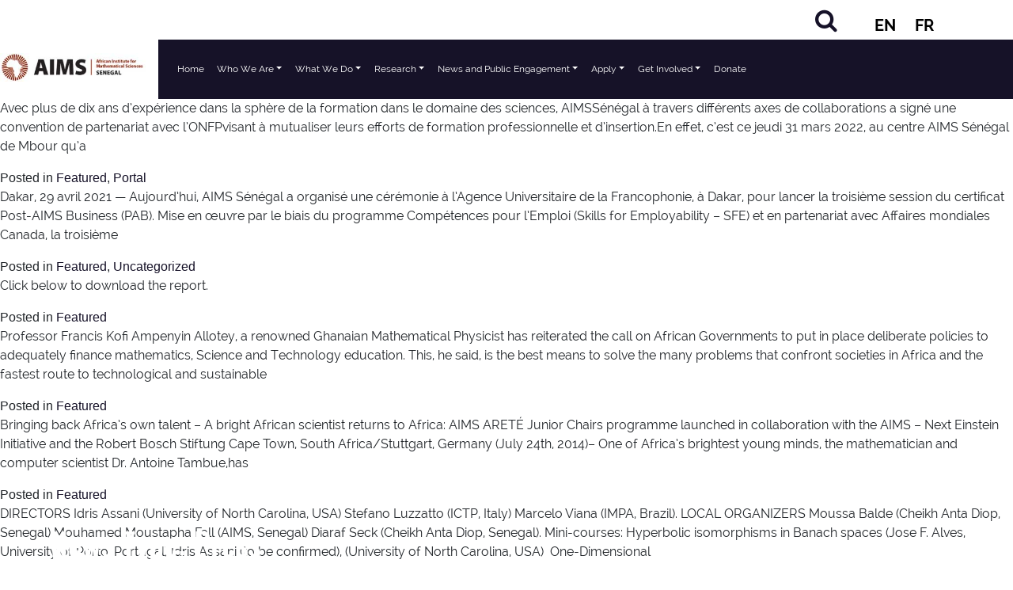

--- FILE ---
content_type: text/html; charset=UTF-8
request_url: https://aims-senegal.org/news_type/press/
body_size: 15256
content:
<!DOCTYPE html>
<html lang="en-US">
<head>
	<meta charset="UTF-8">
	<meta name="viewport" content="width=device-width, initial-scale=1, shrink-to-fit=no">
	<meta name ="description" content="AIMS Centres Portal">
	<link rel="profile" href="http://gmpg.org/xfn/11">
	<title>Press &#8211; AIMS Senegal</title>
<meta name='robots' content='max-image-preview:large' />
<link rel='dns-prefetch' href='//code.jquery.com' />
<link rel='dns-prefetch' href='//cdnjs.cloudflare.com' />
<link rel="alternate" type="application/rss+xml" title="AIMS Senegal &raquo; Feed" href="https://aims-senegal.org/feed/" />
<link rel="alternate" type="application/rss+xml" title="AIMS Senegal &raquo; Comments Feed" href="https://aims-senegal.org/comments/feed/" />
<link rel="alternate" type="application/rss+xml" title="AIMS Senegal &raquo; Press News Type Feed" href="https://aims-senegal.org/news_type/press/feed/" />
<script>
window._wpemojiSettings = {"baseUrl":"https:\/\/s.w.org\/images\/core\/emoji\/14.0.0\/72x72\/","ext":".png","svgUrl":"https:\/\/s.w.org\/images\/core\/emoji\/14.0.0\/svg\/","svgExt":".svg","source":{"concatemoji":"https:\/\/aims-senegal.org\/wp-includes\/js\/wp-emoji-release.min.js?ver=6.1.7"}};
/*! This file is auto-generated */
!function(e,a,t){var n,r,o,i=a.createElement("canvas"),p=i.getContext&&i.getContext("2d");function s(e,t){var a=String.fromCharCode,e=(p.clearRect(0,0,i.width,i.height),p.fillText(a.apply(this,e),0,0),i.toDataURL());return p.clearRect(0,0,i.width,i.height),p.fillText(a.apply(this,t),0,0),e===i.toDataURL()}function c(e){var t=a.createElement("script");t.src=e,t.defer=t.type="text/javascript",a.getElementsByTagName("head")[0].appendChild(t)}for(o=Array("flag","emoji"),t.supports={everything:!0,everythingExceptFlag:!0},r=0;r<o.length;r++)t.supports[o[r]]=function(e){if(p&&p.fillText)switch(p.textBaseline="top",p.font="600 32px Arial",e){case"flag":return s([127987,65039,8205,9895,65039],[127987,65039,8203,9895,65039])?!1:!s([55356,56826,55356,56819],[55356,56826,8203,55356,56819])&&!s([55356,57332,56128,56423,56128,56418,56128,56421,56128,56430,56128,56423,56128,56447],[55356,57332,8203,56128,56423,8203,56128,56418,8203,56128,56421,8203,56128,56430,8203,56128,56423,8203,56128,56447]);case"emoji":return!s([129777,127995,8205,129778,127999],[129777,127995,8203,129778,127999])}return!1}(o[r]),t.supports.everything=t.supports.everything&&t.supports[o[r]],"flag"!==o[r]&&(t.supports.everythingExceptFlag=t.supports.everythingExceptFlag&&t.supports[o[r]]);t.supports.everythingExceptFlag=t.supports.everythingExceptFlag&&!t.supports.flag,t.DOMReady=!1,t.readyCallback=function(){t.DOMReady=!0},t.supports.everything||(n=function(){t.readyCallback()},a.addEventListener?(a.addEventListener("DOMContentLoaded",n,!1),e.addEventListener("load",n,!1)):(e.attachEvent("onload",n),a.attachEvent("onreadystatechange",function(){"complete"===a.readyState&&t.readyCallback()})),(e=t.source||{}).concatemoji?c(e.concatemoji):e.wpemoji&&e.twemoji&&(c(e.twemoji),c(e.wpemoji)))}(window,document,window._wpemojiSettings);
</script>
<style>
img.wp-smiley,
img.emoji {
	display: inline !important;
	border: none !important;
	box-shadow: none !important;
	height: 1em !important;
	width: 1em !important;
	margin: 0 0.07em !important;
	vertical-align: -0.1em !important;
	background: none !important;
	padding: 0 !important;
}
</style>
	<link rel='stylesheet' id='wp-block-library-css' href='https://aims-senegal.org/wp-includes/css/dist/block-library/style.min.css?ver=6.1.7' media='all' />
<link rel='stylesheet' id='classic-theme-styles-css' href='https://aims-senegal.org/wp-includes/css/classic-themes.min.css?ver=1' media='all' />
<style id='global-styles-inline-css'>
body{--wp--preset--color--black: #000000;--wp--preset--color--cyan-bluish-gray: #abb8c3;--wp--preset--color--white: #fff;--wp--preset--color--pale-pink: #f78da7;--wp--preset--color--vivid-red: #cf2e2e;--wp--preset--color--luminous-vivid-orange: #ff6900;--wp--preset--color--luminous-vivid-amber: #fcb900;--wp--preset--color--light-green-cyan: #7bdcb5;--wp--preset--color--vivid-green-cyan: #00d084;--wp--preset--color--pale-cyan-blue: #8ed1fc;--wp--preset--color--vivid-cyan-blue: #0693e3;--wp--preset--color--vivid-purple: #9b51e0;--wp--preset--color--blue: #007bff;--wp--preset--color--indigo: #6610f2;--wp--preset--color--purple: #5533ff;--wp--preset--color--pink: #e83e8c;--wp--preset--color--red: #dc3545;--wp--preset--color--orange: #fd7e14;--wp--preset--color--yellow: #ffc107;--wp--preset--color--green: #28a745;--wp--preset--color--teal: #20c997;--wp--preset--color--cyan: #17a2b8;--wp--preset--color--gray: #6c757d;--wp--preset--color--gray-dark: #343a40;--wp--preset--gradient--vivid-cyan-blue-to-vivid-purple: linear-gradient(135deg,rgba(6,147,227,1) 0%,rgb(155,81,224) 100%);--wp--preset--gradient--light-green-cyan-to-vivid-green-cyan: linear-gradient(135deg,rgb(122,220,180) 0%,rgb(0,208,130) 100%);--wp--preset--gradient--luminous-vivid-amber-to-luminous-vivid-orange: linear-gradient(135deg,rgba(252,185,0,1) 0%,rgba(255,105,0,1) 100%);--wp--preset--gradient--luminous-vivid-orange-to-vivid-red: linear-gradient(135deg,rgba(255,105,0,1) 0%,rgb(207,46,46) 100%);--wp--preset--gradient--very-light-gray-to-cyan-bluish-gray: linear-gradient(135deg,rgb(238,238,238) 0%,rgb(169,184,195) 100%);--wp--preset--gradient--cool-to-warm-spectrum: linear-gradient(135deg,rgb(74,234,220) 0%,rgb(151,120,209) 20%,rgb(207,42,186) 40%,rgb(238,44,130) 60%,rgb(251,105,98) 80%,rgb(254,248,76) 100%);--wp--preset--gradient--blush-light-purple: linear-gradient(135deg,rgb(255,206,236) 0%,rgb(152,150,240) 100%);--wp--preset--gradient--blush-bordeaux: linear-gradient(135deg,rgb(254,205,165) 0%,rgb(254,45,45) 50%,rgb(107,0,62) 100%);--wp--preset--gradient--luminous-dusk: linear-gradient(135deg,rgb(255,203,112) 0%,rgb(199,81,192) 50%,rgb(65,88,208) 100%);--wp--preset--gradient--pale-ocean: linear-gradient(135deg,rgb(255,245,203) 0%,rgb(182,227,212) 50%,rgb(51,167,181) 100%);--wp--preset--gradient--electric-grass: linear-gradient(135deg,rgb(202,248,128) 0%,rgb(113,206,126) 100%);--wp--preset--gradient--midnight: linear-gradient(135deg,rgb(2,3,129) 0%,rgb(40,116,252) 100%);--wp--preset--duotone--dark-grayscale: url('#wp-duotone-dark-grayscale');--wp--preset--duotone--grayscale: url('#wp-duotone-grayscale');--wp--preset--duotone--purple-yellow: url('#wp-duotone-purple-yellow');--wp--preset--duotone--blue-red: url('#wp-duotone-blue-red');--wp--preset--duotone--midnight: url('#wp-duotone-midnight');--wp--preset--duotone--magenta-yellow: url('#wp-duotone-magenta-yellow');--wp--preset--duotone--purple-green: url('#wp-duotone-purple-green');--wp--preset--duotone--blue-orange: url('#wp-duotone-blue-orange');--wp--preset--font-size--small: 13px;--wp--preset--font-size--medium: 20px;--wp--preset--font-size--large: 36px;--wp--preset--font-size--x-large: 42px;--wp--preset--spacing--20: 0.44rem;--wp--preset--spacing--30: 0.67rem;--wp--preset--spacing--40: 1rem;--wp--preset--spacing--50: 1.5rem;--wp--preset--spacing--60: 2.25rem;--wp--preset--spacing--70: 3.38rem;--wp--preset--spacing--80: 5.06rem;}:where(.is-layout-flex){gap: 0.5em;}body .is-layout-flow > .alignleft{float: left;margin-inline-start: 0;margin-inline-end: 2em;}body .is-layout-flow > .alignright{float: right;margin-inline-start: 2em;margin-inline-end: 0;}body .is-layout-flow > .aligncenter{margin-left: auto !important;margin-right: auto !important;}body .is-layout-constrained > .alignleft{float: left;margin-inline-start: 0;margin-inline-end: 2em;}body .is-layout-constrained > .alignright{float: right;margin-inline-start: 2em;margin-inline-end: 0;}body .is-layout-constrained > .aligncenter{margin-left: auto !important;margin-right: auto !important;}body .is-layout-constrained > :where(:not(.alignleft):not(.alignright):not(.alignfull)){max-width: var(--wp--style--global--content-size);margin-left: auto !important;margin-right: auto !important;}body .is-layout-constrained > .alignwide{max-width: var(--wp--style--global--wide-size);}body .is-layout-flex{display: flex;}body .is-layout-flex{flex-wrap: wrap;align-items: center;}body .is-layout-flex > *{margin: 0;}:where(.wp-block-columns.is-layout-flex){gap: 2em;}.has-black-color{color: var(--wp--preset--color--black) !important;}.has-cyan-bluish-gray-color{color: var(--wp--preset--color--cyan-bluish-gray) !important;}.has-white-color{color: var(--wp--preset--color--white) !important;}.has-pale-pink-color{color: var(--wp--preset--color--pale-pink) !important;}.has-vivid-red-color{color: var(--wp--preset--color--vivid-red) !important;}.has-luminous-vivid-orange-color{color: var(--wp--preset--color--luminous-vivid-orange) !important;}.has-luminous-vivid-amber-color{color: var(--wp--preset--color--luminous-vivid-amber) !important;}.has-light-green-cyan-color{color: var(--wp--preset--color--light-green-cyan) !important;}.has-vivid-green-cyan-color{color: var(--wp--preset--color--vivid-green-cyan) !important;}.has-pale-cyan-blue-color{color: var(--wp--preset--color--pale-cyan-blue) !important;}.has-vivid-cyan-blue-color{color: var(--wp--preset--color--vivid-cyan-blue) !important;}.has-vivid-purple-color{color: var(--wp--preset--color--vivid-purple) !important;}.has-black-background-color{background-color: var(--wp--preset--color--black) !important;}.has-cyan-bluish-gray-background-color{background-color: var(--wp--preset--color--cyan-bluish-gray) !important;}.has-white-background-color{background-color: var(--wp--preset--color--white) !important;}.has-pale-pink-background-color{background-color: var(--wp--preset--color--pale-pink) !important;}.has-vivid-red-background-color{background-color: var(--wp--preset--color--vivid-red) !important;}.has-luminous-vivid-orange-background-color{background-color: var(--wp--preset--color--luminous-vivid-orange) !important;}.has-luminous-vivid-amber-background-color{background-color: var(--wp--preset--color--luminous-vivid-amber) !important;}.has-light-green-cyan-background-color{background-color: var(--wp--preset--color--light-green-cyan) !important;}.has-vivid-green-cyan-background-color{background-color: var(--wp--preset--color--vivid-green-cyan) !important;}.has-pale-cyan-blue-background-color{background-color: var(--wp--preset--color--pale-cyan-blue) !important;}.has-vivid-cyan-blue-background-color{background-color: var(--wp--preset--color--vivid-cyan-blue) !important;}.has-vivid-purple-background-color{background-color: var(--wp--preset--color--vivid-purple) !important;}.has-black-border-color{border-color: var(--wp--preset--color--black) !important;}.has-cyan-bluish-gray-border-color{border-color: var(--wp--preset--color--cyan-bluish-gray) !important;}.has-white-border-color{border-color: var(--wp--preset--color--white) !important;}.has-pale-pink-border-color{border-color: var(--wp--preset--color--pale-pink) !important;}.has-vivid-red-border-color{border-color: var(--wp--preset--color--vivid-red) !important;}.has-luminous-vivid-orange-border-color{border-color: var(--wp--preset--color--luminous-vivid-orange) !important;}.has-luminous-vivid-amber-border-color{border-color: var(--wp--preset--color--luminous-vivid-amber) !important;}.has-light-green-cyan-border-color{border-color: var(--wp--preset--color--light-green-cyan) !important;}.has-vivid-green-cyan-border-color{border-color: var(--wp--preset--color--vivid-green-cyan) !important;}.has-pale-cyan-blue-border-color{border-color: var(--wp--preset--color--pale-cyan-blue) !important;}.has-vivid-cyan-blue-border-color{border-color: var(--wp--preset--color--vivid-cyan-blue) !important;}.has-vivid-purple-border-color{border-color: var(--wp--preset--color--vivid-purple) !important;}.has-vivid-cyan-blue-to-vivid-purple-gradient-background{background: var(--wp--preset--gradient--vivid-cyan-blue-to-vivid-purple) !important;}.has-light-green-cyan-to-vivid-green-cyan-gradient-background{background: var(--wp--preset--gradient--light-green-cyan-to-vivid-green-cyan) !important;}.has-luminous-vivid-amber-to-luminous-vivid-orange-gradient-background{background: var(--wp--preset--gradient--luminous-vivid-amber-to-luminous-vivid-orange) !important;}.has-luminous-vivid-orange-to-vivid-red-gradient-background{background: var(--wp--preset--gradient--luminous-vivid-orange-to-vivid-red) !important;}.has-very-light-gray-to-cyan-bluish-gray-gradient-background{background: var(--wp--preset--gradient--very-light-gray-to-cyan-bluish-gray) !important;}.has-cool-to-warm-spectrum-gradient-background{background: var(--wp--preset--gradient--cool-to-warm-spectrum) !important;}.has-blush-light-purple-gradient-background{background: var(--wp--preset--gradient--blush-light-purple) !important;}.has-blush-bordeaux-gradient-background{background: var(--wp--preset--gradient--blush-bordeaux) !important;}.has-luminous-dusk-gradient-background{background: var(--wp--preset--gradient--luminous-dusk) !important;}.has-pale-ocean-gradient-background{background: var(--wp--preset--gradient--pale-ocean) !important;}.has-electric-grass-gradient-background{background: var(--wp--preset--gradient--electric-grass) !important;}.has-midnight-gradient-background{background: var(--wp--preset--gradient--midnight) !important;}.has-small-font-size{font-size: var(--wp--preset--font-size--small) !important;}.has-medium-font-size{font-size: var(--wp--preset--font-size--medium) !important;}.has-large-font-size{font-size: var(--wp--preset--font-size--large) !important;}.has-x-large-font-size{font-size: var(--wp--preset--font-size--x-large) !important;}
.wp-block-navigation a:where(:not(.wp-element-button)){color: inherit;}
:where(.wp-block-columns.is-layout-flex){gap: 2em;}
.wp-block-pullquote{font-size: 1.5em;line-height: 1.6;}
</style>
<link rel='stylesheet' id='ctf_styles-css' href='https://aims-senegal.org/wp-content/plugins/custom-twitter-feeds/css/ctf-styles.min.css?ver=2.3.0' media='all' />
<link rel='stylesheet' id='trp-language-switcher-style-css' href='https://aims-senegal.org/wp-content/plugins/translatepress-multilingual/assets/css/trp-language-switcher.css?ver=2.9.12' media='all' />
<link rel='stylesheet' id='search-filter-plugin-styles-css' href='https://aims-senegal.org/wp-content/plugins/search-filter-pro/public/assets/css/search-filter.min.css?ver=2.5.11' media='all' />
<link rel='stylesheet' id='child-understrap-styles-css' href='https://aims-senegal.org/wp-content/themes/understrap-child/css/child-theme.min.css?ver=0.5.5' media='all' />
<style id='akismet-widget-style-inline-css'>

			.a-stats {
				--akismet-color-mid-green: #357b49;
				--akismet-color-white: #fff;
				--akismet-color-light-grey: #f6f7f7;

				max-width: 350px;
				width: auto;
			}

			.a-stats * {
				all: unset;
				box-sizing: border-box;
			}

			.a-stats strong {
				font-weight: 600;
			}

			.a-stats a.a-stats__link,
			.a-stats a.a-stats__link:visited,
			.a-stats a.a-stats__link:active {
				background: var(--akismet-color-mid-green);
				border: none;
				box-shadow: none;
				border-radius: 8px;
				color: var(--akismet-color-white);
				cursor: pointer;
				display: block;
				font-family: -apple-system, BlinkMacSystemFont, 'Segoe UI', 'Roboto', 'Oxygen-Sans', 'Ubuntu', 'Cantarell', 'Helvetica Neue', sans-serif;
				font-weight: 500;
				padding: 12px;
				text-align: center;
				text-decoration: none;
				transition: all 0.2s ease;
			}

			/* Extra specificity to deal with TwentyTwentyOne focus style */
			.widget .a-stats a.a-stats__link:focus {
				background: var(--akismet-color-mid-green);
				color: var(--akismet-color-white);
				text-decoration: none;
			}

			.a-stats a.a-stats__link:hover {
				filter: brightness(110%);
				box-shadow: 0 4px 12px rgba(0, 0, 0, 0.06), 0 0 2px rgba(0, 0, 0, 0.16);
			}

			.a-stats .count {
				color: var(--akismet-color-white);
				display: block;
				font-size: 1.5em;
				line-height: 1.4;
				padding: 0 13px;
				white-space: nowrap;
			}
		
</style>
<script src='https://code.jquery.com/jquery-3.5.1.min.js?ver=3.5.1' id='jquery-js'></script>
<script id='search-filter-plugin-build-js-extra'>
var SF_LDATA = {"ajax_url":"https:\/\/aims-senegal.org\/wp-admin\/admin-ajax.php","home_url":"https:\/\/aims-senegal.org\/","extensions":[]};
</script>
<script src='https://aims-senegal.org/wp-content/plugins/search-filter-pro/public/assets/js/search-filter-build.min.js?ver=2.5.11' id='search-filter-plugin-build-js'></script>
<script src='https://aims-senegal.org/wp-content/plugins/search-filter-pro/public/assets/js/chosen.jquery.min.js?ver=2.5.11' id='search-filter-plugin-chosen-js'></script>
<script src='https://aims-senegal.org/wp-content/themes/understrap-child/js/ui.js?ver=6.1.7' id='child-understrap-scriptsui-js'></script>
<link rel="https://api.w.org/" href="https://aims-senegal.org/wp-json/" /><link rel="alternate" type="application/json" href="https://aims-senegal.org/wp-json/wp/v2/news_types/34" /><link rel="EditURI" type="application/rsd+xml" title="RSD" href="https://aims-senegal.org/xmlrpc.php?rsd" />
<link rel="wlwmanifest" type="application/wlwmanifest+xml" href="https://aims-senegal.org/wp-includes/wlwmanifest.xml" />
<meta name="generator" content="WordPress 6.1.7" />
<!-- Global site tag (gtag.js) - Google Analytics -->
<script async src="https://www.googletagmanager.com/gtag/js?id=UA-105658923-6"></script>
<script>
  window.dataLayer = window.dataLayer || [];
  function gtag(){dataLayer.push(arguments);}
  gtag('js', new Date());

  gtag('config', 'UA-105658923-6');
</script><link rel="alternate" hreflang="en-US" href="https://aims-senegal.org/news_type/press/"/>
<link rel="alternate" hreflang="fr-FR" href="https://aims-senegal.org/fr/news_type/press/"/>
<link rel="alternate" hreflang="en" href="https://aims-senegal.org/news_type/press/"/>
<link rel="alternate" hreflang="fr" href="https://aims-senegal.org/fr/news_type/press/"/>
<meta name="mobile-web-app-capable" content="yes">
<meta name="apple-mobile-web-app-capable" content="yes">
<meta name="apple-mobile-web-app-title" content="AIMS Senegal - Building Science in Africa">
<style>.recentcomments a{display:inline !important;padding:0 !important;margin:0 !important;}</style><style type="text/css">.blue-message {
background: none repeat scroll 0 0 #3399ff;
    color: #ffffff;
    text-shadow: none;
    font-size: 14px;
    line-height: 24px;
    padding: 10px;
} 
.green-message {
background: none repeat scroll 0 0 #8cc14c;
    color: #ffffff;
    text-shadow: none;
    font-size: 14px;
    line-height: 24px;
    padding: 10px;
} 
.orange-message {
background: none repeat scroll 0 0 #faa732;
    color: #ffffff;
    text-shadow: none;
    font-size: 14px;
    line-height: 24px;
    padding: 10px;
} 
.red-message {
background: none repeat scroll 0 0 #da4d31;
    color: #ffffff;
    text-shadow: none;
    font-size: 14px;
    line-height: 24px;
    padding: 10px;
} 
.grey-message {
background: none repeat scroll 0 0 #53555c;
    color: #ffffff;
    text-shadow: none;
    font-size: 14px;
    line-height: 24px;
    padding: 10px;
} 
.left-block {
background: none repeat scroll 0 0px, radial-gradient(ellipse at center center, #ffffff 0%, #f2f2f2 100%) repeat scroll 0 0 rgba(0, 0, 0, 0);
    color: #8b8e97;
    padding: 10px;
    margin: 10px;
    float: left;
} 
.right-block {
background: none repeat scroll 0 0px, radial-gradient(ellipse at center center, #ffffff 0%, #f2f2f2 100%) repeat scroll 0 0 rgba(0, 0, 0, 0);
    color: #8b8e97;
    padding: 10px;
    margin: 10px;
    float: right;
} 
.blockquotes {
background: none;
    border-left: 5px solid #f1f1f1;
    color: #8B8E97;
    font-size: 14px;
    font-style: italic;
    line-height: 22px;
    padding-left: 15px;
    padding: 10px;
    width: 60%;
    float: left;
} 
</style><link rel="icon" href="https://aims-senegal.org/wp-content/uploads/sites/2/2021/04/cropped-AIMS_favicon_black-02-32x32.png" sizes="32x32" />
<link rel="icon" href="https://aims-senegal.org/wp-content/uploads/sites/2/2021/04/cropped-AIMS_favicon_black-02-192x192.png" sizes="192x192" />
<link rel="apple-touch-icon" href="https://aims-senegal.org/wp-content/uploads/sites/2/2021/04/cropped-AIMS_favicon_black-02-180x180.png" />
<meta name="msapplication-TileImage" content="https://aims-senegal.org/wp-content/uploads/sites/2/2021/04/cropped-AIMS_favicon_black-02-270x270.png" />
</head>

<body class="archive tax-news_types term-press term-34 wp-custom-logo wp-embed-responsive translatepress-en_US website-AIMS Senegal group-blog hfeed understrap-no-sidebar" itemscope itemtype="http://schema.org/WebSite">
<svg xmlns="http://www.w3.org/2000/svg" viewBox="0 0 0 0" width="0" height="0" focusable="false" role="none" style="visibility: hidden; position: absolute; left: -9999px; overflow: hidden;" ><defs><filter id="wp-duotone-dark-grayscale"><feColorMatrix color-interpolation-filters="sRGB" type="matrix" values=" .299 .587 .114 0 0 .299 .587 .114 0 0 .299 .587 .114 0 0 .299 .587 .114 0 0 " /><feComponentTransfer color-interpolation-filters="sRGB" ><feFuncR type="table" tableValues="0 0.49803921568627" /><feFuncG type="table" tableValues="0 0.49803921568627" /><feFuncB type="table" tableValues="0 0.49803921568627" /><feFuncA type="table" tableValues="1 1" /></feComponentTransfer><feComposite in2="SourceGraphic" operator="in" /></filter></defs></svg><svg xmlns="http://www.w3.org/2000/svg" viewBox="0 0 0 0" width="0" height="0" focusable="false" role="none" style="visibility: hidden; position: absolute; left: -9999px; overflow: hidden;" ><defs><filter id="wp-duotone-grayscale"><feColorMatrix color-interpolation-filters="sRGB" type="matrix" values=" .299 .587 .114 0 0 .299 .587 .114 0 0 .299 .587 .114 0 0 .299 .587 .114 0 0 " /><feComponentTransfer color-interpolation-filters="sRGB" ><feFuncR type="table" tableValues="0 1" /><feFuncG type="table" tableValues="0 1" /><feFuncB type="table" tableValues="0 1" /><feFuncA type="table" tableValues="1 1" /></feComponentTransfer><feComposite in2="SourceGraphic" operator="in" /></filter></defs></svg><svg xmlns="http://www.w3.org/2000/svg" viewBox="0 0 0 0" width="0" height="0" focusable="false" role="none" style="visibility: hidden; position: absolute; left: -9999px; overflow: hidden;" ><defs><filter id="wp-duotone-purple-yellow"><feColorMatrix color-interpolation-filters="sRGB" type="matrix" values=" .299 .587 .114 0 0 .299 .587 .114 0 0 .299 .587 .114 0 0 .299 .587 .114 0 0 " /><feComponentTransfer color-interpolation-filters="sRGB" ><feFuncR type="table" tableValues="0.54901960784314 0.98823529411765" /><feFuncG type="table" tableValues="0 1" /><feFuncB type="table" tableValues="0.71764705882353 0.25490196078431" /><feFuncA type="table" tableValues="1 1" /></feComponentTransfer><feComposite in2="SourceGraphic" operator="in" /></filter></defs></svg><svg xmlns="http://www.w3.org/2000/svg" viewBox="0 0 0 0" width="0" height="0" focusable="false" role="none" style="visibility: hidden; position: absolute; left: -9999px; overflow: hidden;" ><defs><filter id="wp-duotone-blue-red"><feColorMatrix color-interpolation-filters="sRGB" type="matrix" values=" .299 .587 .114 0 0 .299 .587 .114 0 0 .299 .587 .114 0 0 .299 .587 .114 0 0 " /><feComponentTransfer color-interpolation-filters="sRGB" ><feFuncR type="table" tableValues="0 1" /><feFuncG type="table" tableValues="0 0.27843137254902" /><feFuncB type="table" tableValues="0.5921568627451 0.27843137254902" /><feFuncA type="table" tableValues="1 1" /></feComponentTransfer><feComposite in2="SourceGraphic" operator="in" /></filter></defs></svg><svg xmlns="http://www.w3.org/2000/svg" viewBox="0 0 0 0" width="0" height="0" focusable="false" role="none" style="visibility: hidden; position: absolute; left: -9999px; overflow: hidden;" ><defs><filter id="wp-duotone-midnight"><feColorMatrix color-interpolation-filters="sRGB" type="matrix" values=" .299 .587 .114 0 0 .299 .587 .114 0 0 .299 .587 .114 0 0 .299 .587 .114 0 0 " /><feComponentTransfer color-interpolation-filters="sRGB" ><feFuncR type="table" tableValues="0 0" /><feFuncG type="table" tableValues="0 0.64705882352941" /><feFuncB type="table" tableValues="0 1" /><feFuncA type="table" tableValues="1 1" /></feComponentTransfer><feComposite in2="SourceGraphic" operator="in" /></filter></defs></svg><svg xmlns="http://www.w3.org/2000/svg" viewBox="0 0 0 0" width="0" height="0" focusable="false" role="none" style="visibility: hidden; position: absolute; left: -9999px; overflow: hidden;" ><defs><filter id="wp-duotone-magenta-yellow"><feColorMatrix color-interpolation-filters="sRGB" type="matrix" values=" .299 .587 .114 0 0 .299 .587 .114 0 0 .299 .587 .114 0 0 .299 .587 .114 0 0 " /><feComponentTransfer color-interpolation-filters="sRGB" ><feFuncR type="table" tableValues="0.78039215686275 1" /><feFuncG type="table" tableValues="0 0.94901960784314" /><feFuncB type="table" tableValues="0.35294117647059 0.47058823529412" /><feFuncA type="table" tableValues="1 1" /></feComponentTransfer><feComposite in2="SourceGraphic" operator="in" /></filter></defs></svg><svg xmlns="http://www.w3.org/2000/svg" viewBox="0 0 0 0" width="0" height="0" focusable="false" role="none" style="visibility: hidden; position: absolute; left: -9999px; overflow: hidden;" ><defs><filter id="wp-duotone-purple-green"><feColorMatrix color-interpolation-filters="sRGB" type="matrix" values=" .299 .587 .114 0 0 .299 .587 .114 0 0 .299 .587 .114 0 0 .299 .587 .114 0 0 " /><feComponentTransfer color-interpolation-filters="sRGB" ><feFuncR type="table" tableValues="0.65098039215686 0.40392156862745" /><feFuncG type="table" tableValues="0 1" /><feFuncB type="table" tableValues="0.44705882352941 0.4" /><feFuncA type="table" tableValues="1 1" /></feComponentTransfer><feComposite in2="SourceGraphic" operator="in" /></filter></defs></svg><svg xmlns="http://www.w3.org/2000/svg" viewBox="0 0 0 0" width="0" height="0" focusable="false" role="none" style="visibility: hidden; position: absolute; left: -9999px; overflow: hidden;" ><defs><filter id="wp-duotone-blue-orange"><feColorMatrix color-interpolation-filters="sRGB" type="matrix" values=" .299 .587 .114 0 0 .299 .587 .114 0 0 .299 .587 .114 0 0 .299 .587 .114 0 0 " /><feComponentTransfer color-interpolation-filters="sRGB" ><feFuncR type="table" tableValues="0.098039215686275 1" /><feFuncG type="table" tableValues="0 0.66274509803922" /><feFuncB type="table" tableValues="0.84705882352941 0.41960784313725" /><feFuncA type="table" tableValues="1 1" /></feComponentTransfer><feComposite in2="SourceGraphic" operator="in" /></filter></defs></svg><div class="site" id="page">




	<div id="navbar-top" class="animated slideInRight">

	<a class="logo-mobile" aria-label="AIMS Logo" rel="home" href="https://aims-senegal.org/" title="AIMS Senegal" itemprop="url"> <img src="https://aims-senegal.org/wp-content/themes/understrap-child/img/AIMS-Logo-cropped1.png" class="img-fluid vertical-align" alt="" width="" height="" /></a>

<ul id="upper-nav-list">

<li id ="lang-select"> <!-- [gtranslate] --> </li>
<!-- <li id="upper-global"> <a class="bg-alt global-menu-toggler" href="#"> AIMS GLOBAL </a></li> -->

<li id ="upper-search"><div class="header-search"> <div class="vertical-align"> <a aria-label="Search" href="#search"><i class="fa fa-search"> </i> </a>  </div> </div> </li>


<li id="upper-translate">


<div class="trp_language_switcher_shortcode">
<div class="trp-language-switcher trp-language-switcher-container" data-no-translation >
    <div class="trp-ls-shortcode-current-language">
        <a href="#" class="trp-ls-shortcode-disabled-language trp-ls-disabled-language" title="English" onclick="event.preventDefault()">
			 EN		</a>
    </div>
    <div class="trp-ls-shortcode-language">
                <a href="#" class="trp-ls-shortcode-disabled-language trp-ls-disabled-language"  title="English" onclick="event.preventDefault()">
			 EN		</a>
                    <a href="https://aims-senegal.org/fr/news_type/press/" title="French">
             FR        </a>

        </div>
    <script type="application/javascript">
        // need to have the same with set from JS on both divs. Otherwise it can push stuff around in HTML
        var trp_ls_shortcodes = document.querySelectorAll('.trp_language_switcher_shortcode .trp-language-switcher');
        if ( trp_ls_shortcodes.length > 0) {
            // get the last language switcher added
            var trp_el = trp_ls_shortcodes[trp_ls_shortcodes.length - 1];

            var trp_shortcode_language_item = trp_el.querySelector( '.trp-ls-shortcode-language' )
            // set width
            var trp_ls_shortcode_width                                               = trp_shortcode_language_item.offsetWidth + 16;
            trp_shortcode_language_item.style.width                                  = trp_ls_shortcode_width + 'px';
            trp_el.querySelector( '.trp-ls-shortcode-current-language' ).style.width = trp_ls_shortcode_width + 'px';

            // We're putting this on display: none after we have its width.
            trp_shortcode_language_item.style.display = 'none';
        }
    </script>
</div>
</div>
 </li>

<!--  <li id="upper-donate"> <a class="bg-alt" href="https://give.nexteinstein.org">DONATE</a></li> -->

</ul>


<div id="search-form">
    <button type="button" class="close">×</button>
   
<form role="search" class="search-form" method="get" action="https://aims-senegal.org/" >
	<label class="screen-reader-text" for="s-1">Search for:</label>
	<div class="input-group">
		<input type="search" class="field search-field form-control" id="s-1" name="s" value="" placeholder="Search &hellip;">
					<span class="input-group-append">
				<input type="submit" class="submit search-submit btn btn-primary" name="submit" value="Search">
			</span>
			</div>
</form>
</div>
 </div>	

	<!-- ******************* The Navbar Area ******************* -->
	<div id="wrapper-navbar">
				<div class="global-menu invis animated fadeInDown">

					<div class="bg-alt opacity-70 div-bg"> </div>
<div class="global-close"> <i class="fa fa-close"> </i>  </div>

<div class="ecosystem-header"> 

	<div class="ecosystem-logo"> 

<h2 class="white-text">AIMS ECOSYSTEM </h2>

	</div>




</div>


<div class="ecosystem-menu-row row">

<div class="col-md-4"><p class="global-menu-header">AIMS ENTITIES</p><div class="ecosystem-menu-list"><ul id="menu-aims-entities" class="menu"><li id="menu-item-525" class="menu-item menu-item-type-custom menu-item-object-custom menu-item-525"><a target="_blank" rel="noopener" href="https://nexteinstein.org">AIMS GLOBAL SECRETARIAT</a></li>
<li id="menu-item-528" class="menu-item menu-item-type-custom menu-item-object-custom menu-item-528"><a target="_blank" rel="noopener" href="https://aims.ac.za/">AIMS SOUTH AFRICA</a></li>
<li id="menu-item-2564" class="menu-item menu-item-type-custom menu-item-object-custom menu-item-home menu-item-2564"><a href="http://aims-senegal.org">AIMS SENEGAL</a></li>
<li id="menu-item-527" class="menu-item menu-item-type-custom menu-item-object-custom menu-item-527"><a target="_blank" rel="noopener" href="https://aims.edu.gh/">AIMS GHANA</a></li>
<li id="menu-item-529" class="menu-item menu-item-type-custom menu-item-object-custom menu-item-529"><a target="_blank" rel="noopener" href="https://aims-cameroon.org/">AIMS CAMEROON</a></li>
<li id="menu-item-526" class="menu-item menu-item-type-custom menu-item-object-custom menu-item-526"><a target="_blank" rel="noopener" href="https://aims.ac.rw">AIMS RWANDA</a></li>
</ul></div> </div>

<div class="col-md-4"><p class="global-menu-header">AIMS INITIATIVES</p><div class="ecosystem-menu-list"><ul id="menu-initiatives" class="menu"><li id="menu-item-531" class="menu-item menu-item-type-custom menu-item-object-custom menu-item-531"><a href="https://nef.org">NEXT EINSTEIN FORUM (NEF)</a></li>
<li id="menu-item-532" class="menu-item menu-item-type-custom menu-item-object-custom menu-item-532"><a href="https://quantumleapafrica.org">QUANTUM LEAP AFRICA</a></li>
</ul></div> </div>

<div class="col-md-4"><p class="global-menu-header">AIMS PROGRAMS</p><div class="ecosystem-menu-list"><ul id="menu-programs" class="menu"><li id="menu-item-2565" class="menu-item menu-item-type-custom menu-item-object-custom menu-item-2565"><a href="https://aimsammi.org/">AFRICAN MASTER&#8217;S IN MACHINE INTELLIGENCE (AMMI)</a></li>
<li id="menu-item-533" class="menu-item menu-item-type-custom menu-item-object-custom menu-item-533"><a target="_blank" rel="noopener" href="https://research.nexteinstein.org/">AIMS RESEARCH</a></li>
<li id="menu-item-534" class="menu-item menu-item-type-custom menu-item-object-custom menu-item-534"><a target="_blank" rel="noopener" href="https://mastercardfdn.nexteinstein.org/">MASTERCARD FOUNDATION SCHOLARS PROGRAM @ AIMS</a></li>
</ul></div> </div>



 </div>

 <div id="ecosystem-map"> 
 <div id="amchart1" style="width: 100%; height: 475px;"></div> </div>


		 </div>
		<a class="skip-link sr-only sr-only-focusable" href="#content">Skip to content</a>

		<nav id="main-nav" class="navbar navbar-expand-lg navbar-dark bg-primary" aria-labelledby="main-nav-label">

			<h2 id="main-nav-label" class="sr-only">
				Main Navigation			</h2>

		
					<!-- Your site title as branding in the menu -->
					<a href="https://aims-senegal.org/" class="navbar-brand custom-logo-link" rel="home"><img width="322" height="62" src="https://aims-senegal.org/wp-content/uploads/sites/2/2020/10/aims_senegal.jpg" class="img-fluid" alt="AIMS Senegal" decoding="async" srcset="https://aims-senegal.org/wp-content/uploads/sites/2/2020/10/aims_senegal.jpg 322w, https://aims-senegal.org/wp-content/uploads/sites/2/2020/10/aims_senegal-300x58.jpg 300w" sizes="(max-width: 322px) 100vw, 322px" /></a>					<!-- end custom logo -->

				<button class="navbar-toggler" type="button" data-toggle="collapse" data-target="#navbarNavDropdown" aria-controls="navbarNavDropdown" aria-expanded="false" aria-label="Toggle navigation">
					<span class="navbar-toggler-bars"><i class="fa fa-bars"></i></span>
				</button>

				<!-- The WordPress Menu goes here -->
				<div id="navbarNavDropdown" class="collapse navbar-collapse"><ul id="main-menu" class="navbar-nav mr-auto"><li itemscope="itemscope" itemtype="https://www.schema.org/SiteNavigationElement" id="menu-item-37" class="menu-item menu-item-type-post_type menu-item-object-page menu-item-home menu-item-37 nav-item"><a title="Home" href="https://aims-senegal.org/" class="nav-link">Home</a></li>
<li itemscope="itemscope" itemtype="https://www.schema.org/SiteNavigationElement" id="menu-item-540" class="menu-item menu-item-type-custom menu-item-object-custom menu-item-has-children dropdown menu-item-540 nav-item"><a title="Who We Are" href="#" data-toggle="dropdown" data-bs-toggle="dropdown" aria-haspopup="true" aria-expanded="false" class="dropdown-toggle nav-link" id="menu-item-dropdown-540">Who We Are</a>
<ul class="dropdown-menu" aria-labelledby="menu-item-dropdown-540" >
	<li itemscope="itemscope" itemtype="https://www.schema.org/SiteNavigationElement" id="menu-item-544" class="menu-item menu-item-type-post_type menu-item-object-page menu-item-544 nav-item"><a title="About AIMS Senegal" href="https://aims-senegal.org/our-story/" class="dropdown-item">About AIMS Senegal</a></li>
	<li itemscope="itemscope" itemtype="https://www.schema.org/SiteNavigationElement" id="menu-item-595" class="menu-item menu-item-type-post_type menu-item-object-page menu-item-595 nav-item"><a title="Note from Centre President" href="https://aims-senegal.org/note-from-interim-centre-president-aims-senegal/" class="dropdown-item">Note from Centre President</a></li>
	<li itemscope="itemscope" itemtype="https://www.schema.org/SiteNavigationElement" id="menu-item-543" class="menu-item menu-item-type-post_type menu-item-object-page menu-item-543 nav-item"><a title="Our Governance" href="https://aims-senegal.org/our-governance/" class="dropdown-item">Our Governance</a></li>
	<li itemscope="itemscope" itemtype="https://www.schema.org/SiteNavigationElement" id="menu-item-5162" class="menu-item menu-item-type-post_type menu-item-object-page menu-item-5162 nav-item"><a title="Our Team" href="https://aims-senegal.org/our-team/" class="dropdown-item">Our Team</a></li>
	<li itemscope="itemscope" itemtype="https://www.schema.org/SiteNavigationElement" id="menu-item-545" class="menu-item menu-item-type-post_type menu-item-object-page menu-item-545 nav-item"><a title="Our Students" href="https://aims-senegal.org/our-students/" class="dropdown-item">Our Students</a></li>
	<li itemscope="itemscope" itemtype="https://www.schema.org/SiteNavigationElement" id="menu-item-598" class="menu-item menu-item-type-post_type menu-item-object-page menu-item-598 nav-item"><a title="Meet the Visiting Lecturers" href="https://aims-senegal.org/meet-the-visiting-lecturers/" class="dropdown-item">Meet the Visiting Lecturers</a></li>
	<li itemscope="itemscope" itemtype="https://www.schema.org/SiteNavigationElement" id="menu-item-2106" class="menu-item menu-item-type-custom menu-item-object-custom menu-item-2106 nav-item"><a title="Meet the Tutors" href="https://aims-senegal.org/meet-the-tutors/" class="dropdown-item">Meet the Tutors</a></li>
	<li itemscope="itemscope" itemtype="https://www.schema.org/SiteNavigationElement" id="menu-item-548" class="menu-item menu-item-type-post_type menu-item-object-page menu-item-548 nav-item"><a title="Alumni" href="https://aims-senegal.org/alumni-testimonials/" class="dropdown-item">Alumni</a></li>
	<li itemscope="itemscope" itemtype="https://www.schema.org/SiteNavigationElement" id="menu-item-549" class="menu-item menu-item-type-post_type menu-item-object-page menu-item-549 nav-item"><a title="Our Partners" href="https://aims-senegal.org/our-partners/" class="dropdown-item">Our Partners</a></li>
	<li itemscope="itemscope" itemtype="https://www.schema.org/SiteNavigationElement" id="menu-item-550" class="menu-item menu-item-type-post_type menu-item-object-page menu-item-550 nav-item"><a title="Annual Reports" href="https://aims-senegal.org/annual-reports/" class="dropdown-item">Annual Reports</a></li>
</ul>
</li>
<li itemscope="itemscope" itemtype="https://www.schema.org/SiteNavigationElement" id="menu-item-551" class="menu-item menu-item-type-custom menu-item-object-custom menu-item-has-children dropdown menu-item-551 nav-item"><a title="What We Do" href="#" data-toggle="dropdown" data-bs-toggle="dropdown" aria-haspopup="true" aria-expanded="false" class="dropdown-toggle nav-link" id="menu-item-dropdown-551">What We Do</a>
<ul class="dropdown-menu" aria-labelledby="menu-item-dropdown-551" >
	<li itemscope="itemscope" itemtype="https://www.schema.org/SiteNavigationElement" id="menu-item-555" class="menu-item menu-item-type-post_type menu-item-object-page menu-item-555 nav-item"><a title="Structured Master’s Program" href="https://aims-senegal.org/structured-masters-program/" class="dropdown-item">Structured Master’s Program</a></li>
	<li itemscope="itemscope" itemtype="https://www.schema.org/SiteNavigationElement" id="menu-item-554" class="menu-item menu-item-type-post_type menu-item-object-page menu-item-554 nav-item"><a title="Co-operative Education Program" href="https://aims-senegal.org/co-operative-education-program/" class="dropdown-item">Co-operative Education Program</a></li>
	<li itemscope="itemscope" itemtype="https://www.schema.org/SiteNavigationElement" id="menu-item-553" class="menu-item menu-item-type-post_type menu-item-object-page menu-item-553 nav-item"><a title="African Master’s in Machine Intelligence" href="https://aims-senegal.org/african-masters-in-machine-learning/" class="dropdown-item">African Master’s in Machine Intelligence</a></li>
	<li itemscope="itemscope" itemtype="https://www.schema.org/SiteNavigationElement" id="menu-item-561" class="menu-item menu-item-type-post_type menu-item-object-page menu-item-has-children dropdown menu-item-561 nav-item"><a title="AIMS Industry Initiative" href="https://aims-senegal.org/skills-for-employability-program/" class="dropdown-item">AIMS Industry Initiative</a>
	<ul class="dropdown-menu" aria-labelledby="menu-item-dropdown-551" >
		<li itemscope="itemscope" itemtype="https://www.schema.org/SiteNavigationElement" id="menu-item-562" class="menu-item menu-item-type-post_type menu-item-object-page menu-item-562 nav-item"><a title="Skills for Employability Program" href="https://aims-senegal.org/skills-for-employability-program-details/" class="dropdown-item">Skills for Employability Program</a></li>
		<li itemscope="itemscope" itemtype="https://www.schema.org/SiteNavigationElement" id="menu-item-2985" class="menu-item menu-item-type-custom menu-item-object-custom menu-item-2985 nav-item"><a title="Post-AIMS Business Certificate" href="https://aims-senegal.org/post-aims-business-certificate/" class="dropdown-item">Post-AIMS Business Certificate</a></li>
	</ul>
</li>
	<li itemscope="itemscope" itemtype="https://www.schema.org/SiteNavigationElement" id="menu-item-4879" class="menu-item menu-item-type-custom menu-item-object-custom menu-item-4879 nav-item"><a title="Mastercard Foundation Scholars Program" href="https://mastercardfdn.nexteinstein.org/" class="dropdown-item">Mastercard Foundation Scholars Program</a></li>
</ul>
</li>
<li itemscope="itemscope" itemtype="https://www.schema.org/SiteNavigationElement" id="menu-item-573" class="menu-item menu-item-type-custom menu-item-object-custom menu-item-has-children dropdown menu-item-573 nav-item"><a title="Research" href="#" data-toggle="dropdown" data-bs-toggle="dropdown" aria-haspopup="true" aria-expanded="false" class="dropdown-toggle nav-link" id="menu-item-dropdown-573">Research</a>
<ul class="dropdown-menu" aria-labelledby="menu-item-dropdown-573" >
	<li itemscope="itemscope" itemtype="https://www.schema.org/SiteNavigationElement" id="menu-item-585" class="menu-item menu-item-type-post_type menu-item-object-page menu-item-585 nav-item"><a title="About the Research Centre" href="https://aims-senegal.org/about-the-research-centre/" class="dropdown-item">About the Research Centre</a></li>
	<li itemscope="itemscope" itemtype="https://www.schema.org/SiteNavigationElement" id="menu-item-5515" class="menu-item menu-item-type-post_type menu-item-object-page menu-item-5515 nav-item"><a title="Germain Research Chair" href="https://aims-senegal.org/research-chair/" class="dropdown-item">Germain Research Chair</a></li>
	<li itemscope="itemscope" itemtype="https://www.schema.org/SiteNavigationElement" id="menu-item-6909" class="menu-item menu-item-type-post_type menu-item-object-page menu-item-6909 nav-item"><a title="Researchers" href="https://aims-senegal.org/researchers-2/" class="dropdown-item">Researchers</a></li>
	<li itemscope="itemscope" itemtype="https://www.schema.org/SiteNavigationElement" id="menu-item-587" class="menu-item menu-item-type-post_type menu-item-object-page menu-item-587 nav-item"><a title="Research Fellows" href="https://aims-senegal.org/research-fellows/" class="dropdown-item">Research Fellows</a></li>
	<li itemscope="itemscope" itemtype="https://www.schema.org/SiteNavigationElement" id="menu-item-588" class="menu-item menu-item-type-post_type menu-item-object-page menu-item-588 nav-item"><a title="Research Conferences and Workshops" href="https://aims-senegal.org/research-conferences-and-workshops-2/" class="dropdown-item">Research Conferences and Workshops</a></li>
</ul>
</li>
<li itemscope="itemscope" itemtype="https://www.schema.org/SiteNavigationElement" id="menu-item-590" class="menu-item menu-item-type-custom menu-item-object-custom menu-item-has-children dropdown menu-item-590 nav-item"><a title="News and Public Engagement" href="#" data-toggle="dropdown" data-bs-toggle="dropdown" aria-haspopup="true" aria-expanded="false" class="dropdown-toggle nav-link" id="menu-item-dropdown-590">News and Public Engagement</a>
<ul class="dropdown-menu" aria-labelledby="menu-item-dropdown-590" >
	<li itemscope="itemscope" itemtype="https://www.schema.org/SiteNavigationElement" id="menu-item-591" class="menu-item menu-item-type-post_type menu-item-object-page menu-item-591 nav-item"><a title="Newsroom" href="https://aims-senegal.org/newsroom/" class="dropdown-item">Newsroom</a></li>
	<li itemscope="itemscope" itemtype="https://www.schema.org/SiteNavigationElement" id="menu-item-592" class="menu-item menu-item-type-post_type menu-item-object-page menu-item-has-children dropdown menu-item-592 nav-item"><a title="Public Events" href="https://aims-senegal.org/public-events/" class="dropdown-item">Public Events</a>
	<ul class="dropdown-menu" aria-labelledby="menu-item-dropdown-590" >
		<li itemscope="itemscope" itemtype="https://www.schema.org/SiteNavigationElement" id="menu-item-6731" class="menu-item menu-item-type-post_type menu-item-object-page menu-item-6731 nav-item"><a title="Give Back" href="https://aims-senegal.org/give-back/" class="dropdown-item">Give Back</a></li>
	</ul>
</li>
</ul>
</li>
<li itemscope="itemscope" itemtype="https://www.schema.org/SiteNavigationElement" id="menu-item-600" class="menu-item menu-item-type-custom menu-item-object-custom menu-item-has-children dropdown menu-item-600 nav-item"><a title="Apply" href="#" data-toggle="dropdown" data-bs-toggle="dropdown" aria-haspopup="true" aria-expanded="false" class="dropdown-toggle nav-link" id="menu-item-dropdown-600">Apply</a>
<ul class="dropdown-menu" aria-labelledby="menu-item-dropdown-600" >
	<li itemscope="itemscope" itemtype="https://www.schema.org/SiteNavigationElement" id="menu-item-607" class="menu-item menu-item-type-post_type menu-item-object-application menu-item-607 nav-item"><a title="Master’s in Mathematical Sciences" href="https://aims-senegal.org/application/masters-in-mathematical-sciences-application/" class="dropdown-item">Master’s in Mathematical Sciences</a></li>
	<li itemscope="itemscope" itemtype="https://www.schema.org/SiteNavigationElement" id="menu-item-606" class="menu-item menu-item-type-post_type menu-item-object-application menu-item-606 nav-item"><a title="Co-operative Education Program (Master’s in Data Science)" href="https://aims-senegal.org/?post_type=application&#038;p=415" class="dropdown-item">Co-operative Education Program (Master’s in Data Science)</a></li>
	<li itemscope="itemscope" itemtype="https://www.schema.org/SiteNavigationElement" id="menu-item-2563" class="menu-item menu-item-type-post_type menu-item-object-application menu-item-2563 nav-item"><a title="African Master’s in Machine Intelligence" href="https://aims-senegal.org/application/african-masters-in-machine-intelligence/" class="dropdown-item">African Master’s in Machine Intelligence</a></li>
	<li itemscope="itemscope" itemtype="https://www.schema.org/SiteNavigationElement" id="menu-item-2780" class="menu-item menu-item-type-custom menu-item-object-custom menu-item-2780 nav-item"><a title="German Research Chair Application" href="https://aims-senegal.org/application/german-research-chair-application/" class="dropdown-item">German Research Chair Application</a></li>
	<li itemscope="itemscope" itemtype="https://www.schema.org/SiteNavigationElement" id="menu-item-2781" class="menu-item menu-item-type-custom menu-item-object-custom menu-item-2781 nav-item"><a title="AIMS Small Research Grants" href="https://aims-senegal.org/application/2519-2/" class="dropdown-item">AIMS Small Research Grants</a></li>
	<li itemscope="itemscope" itemtype="https://www.schema.org/SiteNavigationElement" id="menu-item-2783" class="menu-item menu-item-type-custom menu-item-object-custom menu-item-2783 nav-item"><a title="Post-AIMS Travel Grants" href="https://aims-senegal.org/application/post-aims-travel-grants/" class="dropdown-item">Post-AIMS Travel Grants</a></li>
	<li itemscope="itemscope" itemtype="https://www.schema.org/SiteNavigationElement" id="menu-item-4302" class="menu-item menu-item-type-custom menu-item-object-custom menu-item-4302 nav-item"><a title="Research Opportunities" href="https://aims.ac.rw/research-opportunity/" class="dropdown-item">Research Opportunities</a></li>
	<li itemscope="itemscope" itemtype="https://www.schema.org/SiteNavigationElement" id="menu-item-612" class="menu-item menu-item-type-post_type menu-item-object-page menu-item-612 nav-item"><a title="Work at AIMS" href="https://aims-senegal.org/work-at-aims/" class="dropdown-item">Work at AIMS</a></li>
	<li itemscope="itemscope" itemtype="https://www.schema.org/SiteNavigationElement" id="menu-item-2784" class="menu-item menu-item-type-custom menu-item-object-custom menu-item-2784 nav-item"><a title="Apply to Tutor at AIMS" href="https://aims-senegal.org/application/apply-to-tutor-at-aims/" class="dropdown-item">Apply to Tutor at AIMS</a></li>
	<li itemscope="itemscope" itemtype="https://www.schema.org/SiteNavigationElement" id="menu-item-2786" class="menu-item menu-item-type-custom menu-item-object-custom menu-item-2786 nav-item"><a title="Apply to Teach at AIMS" href="https://aims-senegal.org/application/apply-to-teach-at-aims/" class="dropdown-item">Apply to Teach at AIMS</a></li>
	<li itemscope="itemscope" itemtype="https://www.schema.org/SiteNavigationElement" id="menu-item-609" class="menu-item menu-item-type-post_type menu-item-object-page menu-item-609 nav-item"><a title="FAQs" href="https://aims-senegal.org/faqs/" class="dropdown-item">FAQs</a></li>
</ul>
</li>
<li itemscope="itemscope" itemtype="https://www.schema.org/SiteNavigationElement" id="menu-item-3257" class="menu-item menu-item-type-post_type menu-item-object-page menu-item-has-children dropdown menu-item-3257 nav-item"><a title="Get Involved" href="#" data-toggle="dropdown" data-bs-toggle="dropdown" aria-haspopup="true" aria-expanded="false" class="dropdown-toggle nav-link" id="menu-item-dropdown-3257">Get Involved</a>
<ul class="dropdown-menu" aria-labelledby="menu-item-dropdown-3257" >
	<li itemscope="itemscope" itemtype="https://www.schema.org/SiteNavigationElement" id="menu-item-618" class="menu-item menu-item-type-post_type menu-item-object-page menu-item-618 nav-item"><a title="Contact Us" href="https://aims-senegal.org/contact-us/" class="dropdown-item">Contact Us</a></li>
	<li itemscope="itemscope" itemtype="https://www.schema.org/SiteNavigationElement" id="menu-item-593" class="menu-item menu-item-type-post_type menu-item-object-page menu-item-593 nav-item"><a title="Support" href="https://aims-senegal.org/support/" class="dropdown-item">Support</a></li>
</ul>
</li>
<li itemscope="itemscope" itemtype="https://www.schema.org/SiteNavigationElement" id="menu-item-5257" class="menu-item menu-item-type-custom menu-item-object-custom menu-item-5257 nav-item"><a title="Donate" href="https://give.nexteinstein.org/" class="nav-link">Donate</a></li>
</ul></div>			
		</nav><!-- .site-navigation -->

	</div><!-- #wrapper-navbar end -->

<div class="wrapper" id="archive-wrapper">

	<div class="container-fluid" id="content" tabindex="-1">

		<div class="row">

			
<div class="col-md content-area" id="primary">

			<main class="site-main" id="main">

									<header class="page-header">
						<h1 class="page-title">News Type: <span>Press</span></h1>					</header><!-- .page-header -->
					
<article class="post-4495 post type-post status-publish format-standard has-post-thumbnail hentry category-featured category-portal news_types-news news_types-press" id="post-4495">

	<header class="entry-header">

		<h2 class="entry-title"><a href="https://aims-senegal.org/signature-convention-aims-senegal-onfp-leducation-et-linsertion-deux-defis-majeurs-pour-un-binome-gagnant-3/" rel="bookmark">SIGNATURE CONVENTION AIMS SENEGAL-ONFP : L’éducation et l’Insertion, deux défis majeurs pour un binôme gagnant</a></h2>
		
			<div class="entry-meta">
				<span class="posted-on">Posted on <a href="https://aims-senegal.org/signature-convention-aims-senegal-onfp-leducation-et-linsertion-deux-defis-majeurs-pour-un-binome-gagnant-3/" rel="bookmark"><time class="entry-date published" datetime="2022-04-06T18:57:00+00:00">April 6, 2022</time><time class="updated" datetime="2022-04-06T18:59:17+00:00"> (April 6, 2022) </time></a></span><span class="byline"> by<span class="author vcard"> <a class="url fn n" href="https://aims-senegal.org/author/salif/">salif</a></span></span>			</div><!-- .entry-meta -->

		
	</header><!-- .entry-header -->

	<img width="640" height="426" src="https://aims-senegal.org/wp-content/uploads/sites/2/2022/04/DSC_0127-1024x681.jpg" class="attachment-large size-large wp-post-image" alt="" decoding="async" srcset="https://aims-senegal.org/wp-content/uploads/sites/2/2022/04/DSC_0127-1024x681.jpg 1024w, https://aims-senegal.org/wp-content/uploads/sites/2/2022/04/DSC_0127-300x199.jpg 300w, https://aims-senegal.org/wp-content/uploads/sites/2/2022/04/DSC_0127-768x511.jpg 768w, https://aims-senegal.org/wp-content/uploads/sites/2/2022/04/DSC_0127-1536x1021.jpg 1536w, https://aims-senegal.org/wp-content/uploads/sites/2/2022/04/DSC_0127-2048x1362.jpg 2048w, https://aims-senegal.org/wp-content/uploads/sites/2/2022/04/DSC_0127-18x12.jpg 18w" sizes="(max-width: 640px) 100vw, 640px" />
	<div class="entry-content">

		<p>Avec plus de dix ans d’expérience dans la sphère de la formation dans le domaine des sciences, AIMSSénégal à travers différents axes de collaborations a signé une convention de partenariat avec l’ONFPvisant à mutualiser leurs efforts de formation professionnelle et d’insertion.En effet, c’est ce jeudi 31 mars 2022, au centre AIMS Sénégal de Mbour qu’a</p>

	</div><!-- .entry-content -->

	<footer class="entry-footer">

		<span class="cat-links">Posted in <a href="https://aims-senegal.org/category/featured/" rel="category tag">Featured</a>, <a href="https://aims-senegal.org/category/portal/" rel="category tag">Portal</a></span>
	</footer><!-- .entry-footer -->

</article><!-- #post-4495 -->

<article class="post-3614 post type-post status-publish format-standard has-post-thumbnail hentry category-featured category-uncategorized news_types-press" id="post-3614">

	<header class="entry-header">

		<h2 class="entry-title"><a href="https://aims-senegal.org/aims-senegal-lance-la-3eme-session-du-certificat-post-aims-business-pab/" rel="bookmark">AIMS Sénégal lance la 3ème session du certificat Post-AIMS Business (PAB)</a></h2>
		
			<div class="entry-meta">
				<span class="posted-on">Posted on <a href="https://aims-senegal.org/aims-senegal-lance-la-3eme-session-du-certificat-post-aims-business-pab/" rel="bookmark"><time class="entry-date published" datetime="2021-04-30T11:03:14+00:00">April 30, 2021</time><time class="updated" datetime="2021-06-10T12:33:51+00:00"> (June 10, 2021) </time></a></span><span class="byline"> by<span class="author vcard"> <a class="url fn n" href="https://aims-senegal.org/author/salif/">salif</a></span></span>			</div><!-- .entry-meta -->

		
	</header><!-- .entry-header -->

	<img width="640" height="373" src="https://aims-senegal.org/wp-content/uploads/sites/2/2021/04/MICH2453-2-1024x596.png" class="attachment-large size-large wp-post-image" alt="" decoding="async" loading="lazy" srcset="https://aims-senegal.org/wp-content/uploads/sites/2/2021/04/MICH2453-2-1024x596.png 1024w, https://aims-senegal.org/wp-content/uploads/sites/2/2021/04/MICH2453-2-300x174.png 300w, https://aims-senegal.org/wp-content/uploads/sites/2/2021/04/MICH2453-2-768x447.png 768w, https://aims-senegal.org/wp-content/uploads/sites/2/2021/04/MICH2453-2-16x9.png 16w, https://aims-senegal.org/wp-content/uploads/sites/2/2021/04/MICH2453-2.png 1030w" sizes="(max-width: 640px) 100vw, 640px" />
	<div class="entry-content">

		<p>Dakar, 29 avril 2021 — Aujourd&#8217;hui, AIMS Sénégal a organisé une cérémonie à l&#8217;Agence Universitaire de la Francophonie, à Dakar, pour lancer la troisième session du certificat Post-AIMS Business (PAB). Mise en œuvre par le biais du programme Compétences pour l’Emploi (Skills for Employability – SFE) et en partenariat avec Affaires mondiales Canada, la troisième</p>

	</div><!-- .entry-content -->

	<footer class="entry-footer">

		<span class="cat-links">Posted in <a href="https://aims-senegal.org/category/featured/" rel="category tag">Featured</a>, <a href="https://aims-senegal.org/category/uncategorized/" rel="category tag">Uncategorized</a></span>
	</footer><!-- .entry-footer -->

</article><!-- #post-3614 -->

<article class="post-1164 post type-post status-publish format-standard has-post-thumbnail hentry category-featured news_types-press" id="post-1164">

	<header class="entry-header">

		<h2 class="entry-title"><a href="https://aims-senegal.org/aims-senegal-activity-report-2019/" rel="bookmark">AIMS SENEGAL-Activity Report 2019</a></h2>
		
			<div class="entry-meta">
				<span class="posted-on">Posted on <a href="https://aims-senegal.org/aims-senegal-activity-report-2019/" rel="bookmark"><time class="entry-date published" datetime="2020-04-28T16:57:35+00:00">April 28, 2020</time><time class="updated" datetime="2021-06-10T12:33:51+00:00"> (June 10, 2021) </time></a></span><span class="byline"> by<span class="author vcard"> <a class="url fn n" href="https://aims-senegal.org/author/henry/">henry</a></span></span>			</div><!-- .entry-meta -->

		
	</header><!-- .entry-header -->

	<img width="640" height="905" src="https://aims-senegal.org/wp-content/uploads/sites/2/2020/09/download-1-724x1024.png" class="attachment-large size-large wp-post-image" alt="" decoding="async" loading="lazy" srcset="https://aims-senegal.org/wp-content/uploads/sites/2/2020/09/download-1-724x1024.png 724w, https://aims-senegal.org/wp-content/uploads/sites/2/2020/09/download-1-212x300.png 212w, https://aims-senegal.org/wp-content/uploads/sites/2/2020/09/download-1-768x1086.png 768w, https://aims-senegal.org/wp-content/uploads/sites/2/2020/09/download-1.png 832w" sizes="(max-width: 640px) 100vw, 640px" />
	<div class="entry-content">

		<p>Click below to download the report.</p>

	</div><!-- .entry-content -->

	<footer class="entry-footer">

		<span class="cat-links">Posted in <a href="https://aims-senegal.org/category/featured/" rel="category tag">Featured</a></span>
	</footer><!-- .entry-footer -->

</article><!-- #post-1164 -->

<article class="post-1123 post type-post status-publish format-standard has-post-thumbnail hentry category-featured news_types-press" id="post-1123">

	<header class="entry-header">

		<h2 class="entry-title"><a href="https://aims-senegal.org/professor-allotey-calls-for-adequate-finance-of-science/" rel="bookmark">Professor Allotey Calls for Adequate Finance of Science</a></h2>
		
			<div class="entry-meta">
				<span class="posted-on">Posted on <a href="https://aims-senegal.org/professor-allotey-calls-for-adequate-finance-of-science/" rel="bookmark"><time class="entry-date published" datetime="2016-06-27T16:18:00+00:00">June 27, 2016</time><time class="updated" datetime="2021-06-10T12:33:52+00:00"> (June 10, 2021) </time></a></span><span class="byline"> by<span class="author vcard"> <a class="url fn n" href="https://aims-senegal.org/author/henry/">henry</a></span></span>			</div><!-- .entry-meta -->

		
	</header><!-- .entry-header -->

	<img width="640" height="400" src="https://aims-senegal.org/wp-content/uploads/sites/2/2020/09/allotey-e1474962508399-1080x675-1-1024x640.jpg" class="attachment-large size-large wp-post-image" alt="" decoding="async" loading="lazy" srcset="https://aims-senegal.org/wp-content/uploads/sites/2/2020/09/allotey-e1474962508399-1080x675-1-1024x640.jpg 1024w, https://aims-senegal.org/wp-content/uploads/sites/2/2020/09/allotey-e1474962508399-1080x675-1-300x188.jpg 300w, https://aims-senegal.org/wp-content/uploads/sites/2/2020/09/allotey-e1474962508399-1080x675-1-768x480.jpg 768w, https://aims-senegal.org/wp-content/uploads/sites/2/2020/09/allotey-e1474962508399-1080x675-1.jpg 1080w" sizes="(max-width: 640px) 100vw, 640px" />
	<div class="entry-content">

		<p>Professor Francis Kofi Ampenyin Allotey, a renowned Ghanaian Mathematical Physicist has reiterated the call on African Governments to put in place deliberate policies to adequately finance mathematics, Science and Technology education.&nbsp;This, he said, is the best means to solve the many problems that confront societies in Africa and the fastest route to technological and sustainable</p>

	</div><!-- .entry-content -->

	<footer class="entry-footer">

		<span class="cat-links">Posted in <a href="https://aims-senegal.org/category/featured/" rel="category tag">Featured</a></span>
	</footer><!-- .entry-footer -->

</article><!-- #post-1123 -->

<article class="post-1116 post type-post status-publish format-standard has-post-thumbnail hentry category-featured news_types-press" id="post-1116">

	<header class="entry-header">

		<h2 class="entry-title"><a href="https://aims-senegal.org/a-bright-african-scientist-returns-to-africa/" rel="bookmark">A Bright African Scientist Returns to Africa</a></h2>
		
			<div class="entry-meta">
				<span class="posted-on">Posted on <a href="https://aims-senegal.org/a-bright-african-scientist-returns-to-africa/" rel="bookmark"><time class="entry-date published" datetime="2014-07-24T16:17:45+00:00">July 24, 2014</time><time class="updated" datetime="2021-06-10T12:33:53+00:00"> (June 10, 2021) </time></a></span><span class="byline"> by<span class="author vcard"> <a class="url fn n" href="https://aims-senegal.org/author/henry/">henry</a></span></span>			</div><!-- .entry-meta -->

		
	</header><!-- .entry-header -->

	<img width="640" height="400" src="https://aims-senegal.org/wp-content/uploads/sites/2/2020/09/antoine-tambue-1080x675-1-1024x640.jpg" class="attachment-large size-large wp-post-image" alt="" decoding="async" loading="lazy" srcset="https://aims-senegal.org/wp-content/uploads/sites/2/2020/09/antoine-tambue-1080x675-1-1024x640.jpg 1024w, https://aims-senegal.org/wp-content/uploads/sites/2/2020/09/antoine-tambue-1080x675-1-300x188.jpg 300w, https://aims-senegal.org/wp-content/uploads/sites/2/2020/09/antoine-tambue-1080x675-1-768x480.jpg 768w, https://aims-senegal.org/wp-content/uploads/sites/2/2020/09/antoine-tambue-1080x675-1.jpg 1080w" sizes="(max-width: 640px) 100vw, 640px" />
	<div class="entry-content">

		<p>Bringing back Africa’s own talent – A bright African scientist returns to Africa: AIMS ARETÉ Junior Chairs programme launched in collaboration with the AIMS – Next Einstein Initiative and the Robert Bosch Stiftung Cape Town, South Africa/Stuttgart, Germany (July 24th, 2014)– One of Africa’s brightest young minds, the mathematician and computer scientist Dr. Antoine Tambue,has</p>

	</div><!-- .entry-content -->

	<footer class="entry-footer">

		<span class="cat-links">Posted in <a href="https://aims-senegal.org/category/featured/" rel="category tag">Featured</a></span>
	</footer><!-- .entry-footer -->

</article><!-- #post-1116 -->

<article class="post-1115 post type-post status-publish format-standard has-post-thumbnail hentry category-featured news_types-press" id="post-1115">

	<header class="entry-header">

		<h2 class="entry-title"><a href="https://aims-senegal.org/ictp-nlaga-school-in-dynamical-systems-and-ergodic-theory/" rel="bookmark">ICTP-NLAGA School in Dynamical Systems and Ergodic Theory</a></h2>
		
			<div class="entry-meta">
				<span class="posted-on">Posted on <a href="https://aims-senegal.org/ictp-nlaga-school-in-dynamical-systems-and-ergodic-theory/" rel="bookmark"><time class="entry-date published" datetime="2014-06-15T16:20:42+00:00">June 15, 2014</time><time class="updated" datetime="2021-06-10T12:33:53+00:00"> (June 10, 2021) </time></a></span><span class="byline"> by<span class="author vcard"> <a class="url fn n" href="https://aims-senegal.org/author/henry/">henry</a></span></span>			</div><!-- .entry-meta -->

		
	</header><!-- .entry-header -->

	<img width="640" height="400" src="https://aims-senegal.org/wp-content/uploads/sites/2/2020/09/Lattes_torsion-e1475068906136-1080x675-1-1024x640.png" class="attachment-large size-large wp-post-image" alt="" decoding="async" loading="lazy" srcset="https://aims-senegal.org/wp-content/uploads/sites/2/2020/09/Lattes_torsion-e1475068906136-1080x675-1-1024x640.png 1024w, https://aims-senegal.org/wp-content/uploads/sites/2/2020/09/Lattes_torsion-e1475068906136-1080x675-1-300x188.png 300w, https://aims-senegal.org/wp-content/uploads/sites/2/2020/09/Lattes_torsion-e1475068906136-1080x675-1-768x480.png 768w, https://aims-senegal.org/wp-content/uploads/sites/2/2020/09/Lattes_torsion-e1475068906136-1080x675-1.png 1080w" sizes="(max-width: 640px) 100vw, 640px" />
	<div class="entry-content">

		<p>DIRECTORS&nbsp;Idris Assani (University of North Carolina, USA) Stefano Luzzatto (ICTP, Italy) Marcelo Viana (IMPA, Brazil). LOCAL ORGANIZERS&nbsp;Moussa Balde (Cheikh Anta Diop, Senegal) Mouhamed Moustapha Fall (AIMS, Senegal) Diaraf Seck (Cheikh Anta Diop, Senegal). Mini-courses: Hyperbolic isomorphisms in Banach spaces (Jose F. Alves, University of Porto, Portugal) Idris Assani (to be confirmed), (University of North Carolina, USA)  One-Dimensional</p>

	</div><!-- .entry-content -->

	<footer class="entry-footer">

		<span class="cat-links">Posted in <a href="https://aims-senegal.org/category/featured/" rel="category tag">Featured</a></span>
	</footer><!-- .entry-footer -->

</article><!-- #post-1115 -->

			</main>

			</div><!-- #primary -->


		</div><!-- .row -->

	</div><!-- #content -->

</div><!-- #archive-wrapper -->



<div class="wrapper" id="wrapper-footer">

	<div class="container-fluid">

		<div class="row">

			<div class="col-md-12">

				<footer class="site-footer" id="colophon">



						<div class="row">

						 <div class="row dark-bg col-md-6 footer-bottom-row pad-2"> 
<div class="row footer-top dark-bg" >


<!--  -->


							<div class="footer-left-logo"> <img src="https://aims-senegal.org/wp-content/themes/understrap-child/img/AIMS-Logo-cropped2.png" class="img-fluid" alt="" width="" height="" />



</div>
							<div class="col-md-3"> </div>
						

						 </div>

						 	<div class="row col-md-12 footer-addresses"> 
<!--
						 		<div class="col-md-4 footer-contact"> 
						 			<p class="white-text label-bold small-text"> AIMS-NEI Global Secretariat </p>
						 			<p class="white-text small-text label">District Gasabo, Secteur Kacyiru
Cellule Kamatamu
Rue KG590 ST, Kigali, Rwanda
  </p>


						 		</div>
-->						 								 		<div class="col-md-4 footer-contact" id="footer-contact-2">

<p class="white-text label-bold small-text"> AIMS South Africa </p>
						 			<p class="white-text small-text label">6 Melrose Road, Muizenberg
Cape Town,
South Africa  </p>



						 		</div>


						 		<div class="col-md-4 footer-contact" id="footer-contact-3">

<p class="white-text label-bold small-text"> AIMS Ghana </p>
						 			<p class="white-text small-text label">SummerHill Estates,
East Legon Hills, Santoe
Accra, Ghana  </p>


						 		 </div>


						 		<div class="col-md-4 footer-contact" id="footer-contact-4">


						 			<p class="white-text label-bold small-text"> AIMS Cameroon </p>


						 			<p class="white-text small-text label">South West Region,
Crystal Garden, 
P.O. Box 608 Limbe
Cameroon  </p>




 </div>
						 		<div class="col-md-4 footer-contact" id="footer-contact-5">

<p class="white-text label-bold small-text"> AIMS Senegal </p>
						 			<p class="white-text small-text label">Km2 route de Joal
(Centre IRD), BP 1418
Mbour-Thies, Senegal

  </p>

						 		</div>



						 		<div class="col-md-4 footer-contact" id="footer-contact-6">


						 			

						 			<p class="white-text label-bold small-text"> AIMS Rwanda </p>


						 			<p class="white-text small-text label">Sector Remera,
KN3 Kigali,
Rwanda  </p>

						 	</div>
						 </div>
						</div>

						 <div class="col-md-6 row dark-bg pad-2"> 

	<div class="col-md-6 footer-align" > 

<div class="vertica-align">
<h3 class="white-text full-width label-bold"> 

	WE ARE SOCIAL
</h3>




<ul class="footer-social-list"> 


<li> <a target="_blank" href="https://web.facebook.com/AIMS-Senegal-215076635202321" <i class="fa fa-facebook"> </i></a> </li>
<li> <a target="_blank" href="https://twitter.com/AIMS_Next" <i class="fa fa-twitter"> </i> </a></li>
<li><a target="_blank" href="https://www.youtube.com/channel/UC219D5ltAO-htICtCeiEdng"  <i class="fa fa-youtube"> </i></a> </li>


<!-- <li> <a target="_blank" href="https://www.linkedin.com/company/aims---next-einstein-initiative/mycompany/" <i class="fa fa-linkedin"> </i></a> </li> -->


</ul>













<div class="">
</div></div>
							</div>

				 						 <div class="col-md-6 dark-bg footer-align"> 
<div class="verticalalign">
						 						 	<h3 class="white-text full-width label-bold"> 

	QUICK LINKS
</h3>


<div class="custom-menu-class"><ul id="menu-quick-links" class="menu"><li id="menu-item-2970" class="menu-item menu-item-type-custom menu-item-object-custom menu-item-2970"><a href="https://centres.nexteinstein.org/our-centres/">AIMS Centres</a></li>
<li id="menu-item-519" class="menu-item menu-item-type-post_type menu-item-object-page menu-item-519"><a href="https://aims-senegal.org/faqs/">FAQs</a></li>
<li id="menu-item-520" class="menu-item menu-item-type-post_type menu-item-object-page menu-item-520"><a href="https://aims-senegal.org/newsroom/">Newsroom</a></li>
<li id="menu-item-521" class="menu-item menu-item-type-post_type menu-item-object-page menu-item-521"><a href="https://aims-senegal.org/work-at-aims/">Work at AIMS</a></li>
</ul></div>

</div>


</div>

						 </div>

		</div>


				</footer><!-- #colophon -->

			</div><!--col end -->

		</div><!-- row end -->

	</div><!-- container end -->

</div><!-- wrapper end -->

</div><!-- #page we need this extra closing tag here -->

<template id="tp-language" data-tp-language="en_US"></template><script src='https://aims-senegal.org/wp-includes/js/jquery/ui/core.min.js?ver=1.13.2' id='jquery-ui-core-js'></script>
<script src='https://aims-senegal.org/wp-includes/js/jquery/ui/datepicker.min.js?ver=1.13.2' id='jquery-ui-datepicker-js'></script>
<script id='jquery-ui-datepicker-js-after'>
jQuery(function(jQuery){jQuery.datepicker.setDefaults({"closeText":"Close","currentText":"Today","monthNames":["January","February","March","April","May","June","July","August","September","October","November","December"],"monthNamesShort":["Jan","Feb","Mar","Apr","May","Jun","Jul","Aug","Sep","Oct","Nov","Dec"],"nextText":"Next","prevText":"Previous","dayNames":["Sunday","Monday","Tuesday","Wednesday","Thursday","Friday","Saturday"],"dayNamesShort":["Sun","Mon","Tue","Wed","Thu","Fri","Sat"],"dayNamesMin":["S","M","T","W","T","F","S"],"dateFormat":"MM d, yy","firstDay":1,"isRTL":false});});
</script>
<script src='https://aims-senegal.org/wp-content/themes/understrap-child/js/child-theme.min.js?ver=0.5.5' id='child-understrap-scripts-js'></script>
<script src='https://cdnjs.cloudflare.com/ajax/libs/flexslider/2.6.3/jquery.flexslider-min.js?ver=0.5.5' id='flexjs-js'></script>
<script src='//www.amcharts.com/lib/3/ammap.js?ver=1.4.5' id='amcharts-external-ece9337509dda2bc94f538c043b105b9-js'></script>
<script src='//www.amcharts.com/lib/3/maps/js/worldHigh.js?ver=1.4.5' id='amcharts-external-3f897d809fde8e70655080aea27f15f7-js'></script>
<script src='//www.amcharts.com/lib/3/themes/light.js?ver=1.4.5' id='amcharts-external-87bd65a27a7983930bf46639381ebb9e-js'></script>
    <script>
      try {
// svg path for target icon
var map = AmCharts.makeChart( "amchart1", {
  "type": "map",
      "balloon": {
        "textAlign": "middle",
       "fillColor": "#D82126",
        "color": "white",
        
     "fillAlpha":"1",
        
        "borderAlpha": "0"
        

        
        
    },
  
  "marginTop": 50,
  
"allLabels": [{
  "text": "",
  "align": "left",
  "bold": true,
  "size": 30,
  "y": 10,
  "x": 50,
  
  "color": "#FFFFFF"
}],
  
  "dataProvider": {
    "map": "worldHigh",
    
    "zoomLevel": 2.56791,
    "zoomLatitude": -1.626942,
    "zoomLongitude": 20.373778,
    areas: [{
      id: "TZ",
      customData: "<p class='tooltip-title'><span class='tooltip-date'>VISIT TANZANIA CENTRE</span> </p>"
    ,        "color": "#7A7A7A", "outlineColor":"#DDDDDD" 
    
    }, {
      id: "KE"


    }, {
      id: "AO"

    }, {
      id: "BJ"

    }, {
      id: "BF"
    }, {
      id: "BI"

    }, {
      id: "CM",
        customData: "<p class='tooltip-title'><span class='tooltip-date'>VISIT CAMEROON CENTRE</span> </p>"
    ,        "color": "#7A7A7A", "outlineColor":"#DDDDDD"

    },

    {
      id: "CV"

    },
     {
      id: "CG"

     },

     {
      id: "CI"

     },
    {
      id: "ET"

    },

    {
      id: "GM"
    },

    {
      id: "GH",
        customData: "<p class='tooltip-title'><span class='tooltip-date'>VISIT GHANA CENTRE</span> </p>",    "color": "#7A7A7A", "outlineColor":"#DDDDDD"
    },

    {
      id: "GN"
    },

     {
      id: "GW"
     },

     {
      id: "LS"
     },

     {
      id: "MW"
     },

     {
      id: "ML"
     },

     {
      id: "MR"
     },
      
      {
      id: "MA"
      },

        {
      id: "NA"
        },

      {
      id: "NE"
      },

      {
      id: "NG"
      },

      {
      id: "RW",
        customData: "<p class='tooltip-title'><span class='tooltip-date'>VISIT RWANDA CENTRE</span> </p>"
    ,        "color": "#7A7A7A", "outlineColor":"#DDDDDD"
      },

      {
      id: "SL"
      },

      {
      id: "SO"
      },

      {
      id: "ZA",
        customData: "<p class='tooltip-title'><span class='tooltip-date'>VISIT SOUTH AFRICA CENTRE</span> </p>"
    ,        "color": "#7A7A7A", "outlineColor":"#DDDDDD"
      },

      {
      id: "SD"
      },

      {
      id: "SZ"
      },
            
             {
      id: "SN",
        customData: "<p class='tooltip-title'><span class='tooltip-date'>VISIT SENEGAL CENTRE</span> </p>"
    ,        "color": "#7A7A7A", "outlineColor":"#DDDDDD"
             },

      {
      id: "TG"
      },

  {
      id: "TN"
  },

      {
      id: "UG"
      },

      {
      id: "ZM"
      },

      {
      id: "ZW"
      },

     {
      id: "ER"
    },
            
            {
      id: "CD"
    },

    {
      id: "BW"
    },

    {
      id: "CF"
    },

    {
      id: "DJ"
    },
    {
      id: "EG"
    },

    {
      id: "EH"
    },

    {
      id: "GA"
    },

    {
      id: "GQ"
    },
    {
      id: "LR"
    },

    {
      id: "LY"
    },

    {
      id: "MR"
    },

    {
      id: "MZ"
    },
{
      id: "MG"
    },
    {
      id: "SS"
    },

    {
      id: "TD"
    },
            
               {
      id: "DZ"
    }




    ]
  },
  
   "dragMap": false,                // disables map dragging/panning
    "zoomOnDoubleClick": false,
  
  "zoomControl": {
    "zoomControlEnabled": false,
    "homeButtonEnabled": false
  },
  "areasSettings": {
    "autoZoom": true,
    "selectedColor": "#D82126",
    "autoZoom": false,
    "color": "#ffffff",
    "rollOverColor": "#D82126",
            "balloonText": "[[customData]]",
    
    "alpha": 0.95,
    "unlistedAreasAlpha": 0,
"unlistedAreasOutlineAlpha":0,
    "unlistedAreasColor":"#ffffff",
    "outlineColor": "#d5d5d5"
    
  },
} );



map.addListener("rollOverMapObject", function(event) {





});
}
catch( err ) { console.log( err ); }    </script>
    <script>
function init() {
var vidDefer = document.getElementsByTagName('iframe');
for (var i=0; i<vidDefer.length; i++) {
if(vidDefer[i].getAttribute('data-src')) {
vidDefer[i].setAttribute('src',vidDefer[i].getAttribute('data-src'));
} } }
window.onload = init;
</script>
</body>

</html>


<!--
Performance optimized by W3 Total Cache. Learn more: https://www.boldgrid.com/w3-total-cache/


Served from: aims-senegal.org @ 2026-02-03 18:49:11 by W3 Total Cache
-->